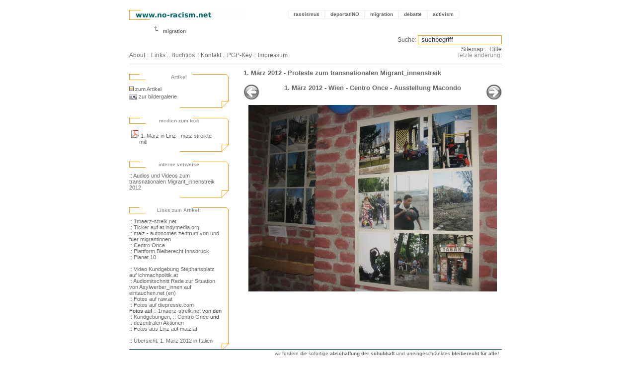

--- FILE ---
content_type: text/html; charset=utf-8
request_url: http://no-racism.net/gallery/4035/2526/
body_size: 5108
content:


<!-- template parsing by www.no-racism.net // smart activists make the machine do the work ... -->
<!DOCTYPE html PUBLIC "-//W3C//DTD XHTML 1.0 Transitional//EN" "http://www.w3.org/TR/xhtml1/DTD/xhtml1-transitional.dtd">
<html xmlns="http://www.w3.org/1999/xhtml" xml:lang="de-DE" lang="de-DE">
<head>
<script type="text/javascript">var _sf_startpt=(new Date()).getTime()</script>
<title>no-racism.net: 1. M&auml;rz 2012 - Proteste zum transnationalen Migrant_innenstreik // Thema: 1</title>
<meta http-equiv="Content-Type" content="text/html; charset=UTF-8" />
<meta name="DC.Author" content="www.no-racism.net" />
<meta name="DC.Description" content="no-racism.net rassismus antisemitismus feminismus sexismus politik festung europa
   1. M&amp;auml;rz 2012 - Proteste zum transnationalen Migrant_innenstreik 
  " />  
<link rel="shortcut icon" href="http://no-racism.net/templates/nora/image/icon.gif" type="image/x-icon" />
<link rel="start" href="http://no-racism.net/" title="Startseite" />
<link rel="contents" href="http://no-racism.net/sitemap/" title="Inhaltsverzeichnis" />
<link rel="search" href="http://no-racism.net/search.php" title="Suchen" />
<link rel="help" href="http://no-racism.net/help/" title="Hilfe" />
  <link rel="alternate" href="http://no-racism.net/print/4035" title="Druckversion dieser Seite" media="print" />
  
<link rel="section" href="http://no-racism.net/rassismus/" title="Rassismus" /> 
<link rel="section" href="http://no-racism.net/deportatiNO/" title="deportatiNO Gegen Abschiebungen" />
<link rel="section" href="http://no-racism.net/migration/" title="Migration" />
<link rel="section" href="http://no-racism.net/debatte/" title="Debatte" />
<link rel="section" href="http://no-racism.net/activism/" title="Activism" />

<link rel="bookmark" href="http://no-racism.net/links/" title="Links " />
<link rel="bookmark" href="http://no-racism.net/rechtshilfe/" title="Rechtshilfe" />
<link rel="alternate" type="application/rss+xml" title="nora news" href="http://no-racism.net/rss/nora_news_rss_foxsort.xml" />
<link rel="alternate" type="application/rss+xml" title="nora termine" href="http://no-racism.net/rss/nora_termine_rss_foxsort.xml" />
<style type="text/css" media="screen">
@import url(http://no-racism.net/templates/nora/nora.css);
</style>
<script src="http://no-racism.net/templates/nora/popup.js" type="text/javascript"></script>

<script type="text/javascript">

var gaJsHost = (("https:" == document.location.protocol) ? "https://ssl." : "http://www.");
document.write(unescape("%3Cscript src='" + gaJsHost + "google-analytics.com/ga.js' type='text/javascript'%3E%3C/script%3E"));
</script>
<script type="text/javascript">
try {
var pageTracker = _gat._getTracker("UA-1385250-9");
pageTracker._trackPageview();
} catch(err) {}

</script>






</head>


<body>

<script type="text/javascript">var _sf_startpt=(new Date()).getTime()</script>





<!-- sprungmarke zum bereichsmenu und inhalt -->    
<p class="invisible"> 
<a href="#inhalt">Zum Inhalt</a> .
<a href="#bereichsmenu">Zum Bereichsmenu</a> .
</p>

<!-- content durch diesen div zentrieren -->
<div id="center">


<div class="headerline1">
  
<!-- logo float left -->
<div class="SiteTitle">
  <a href="http://no-racism.net/"><img src="http://no-racism.net/templates/nora/image/main_banner.gif" alt="no-racism.net logo" /></a>
</div>

    
    
<!-- main menu float right -->
<div id="hauptmenu">
<ul>
  <li><a href="http://no-racism.net/rassismus/">rassismus <span>: über institutionalisierte Rassismen und rassistischen Konsens.</span> </a></li>
  <li><a href="http://no-racism.net/deportatiNO/">deportatiNO <span>: Vielfältiger Widerstand gegen Schubhaft und Abschiebungen.</span> </a></li>
  <li><a href="http://no-racism.net/migration/">migration <span>: Grenzregime, Schengenland (SIS), Migrationsmanagement, privatisierte Migrationsabwehr, Sexarbeit.</span> </a></li>
  <li><a href="http://no-racism.net/debatte/">debatte <span>: Dokumentation zu Diskussionen über zentrale politische Themen.</span> </a></li>
  <li><a href="http://no-racism.net/activism/" lang="en" xml:lang="en">activism <span lang="de" xml:lang="de">: Aktivitäten gegen die Regierung, für eine andere Welt, Demoberichte und -verfahren, mit Rechtshilfe</span> </a></li>
</ul>

<!-- end id hauptmenu --></div>
	
<div class="stopfloat">&nbsp;</div>
  <div class="crumstitle">
    <img src="http://no-racism.net/templates/nora/image/crums_start.gif" alt="pfeil zeigt auf no-racism.net logo" />      
              
                              <span title="Aktuelle Rubrik: migration">migration</span>
                              <br />
      <br />
<!--
      <span style="border-width: 1px; border-color: #ccc; border-style: dashed; padding: 3px;">
        <a href="http://www.med-user.net/ekh/rapidite.html#p5" target="_blank">18.12.2004 @EKH // no-racism.net und Volxtheater feiern</a>
      </span>
-->
<!-- end div crumstitle --></div>
	
<div class="subSiteTitle">
 <p>
    <a href="http://no-racism.net/about/" lang="en" xml:lang="en">About</a> ::
    <a href="http://no-racism.net/links/" lang="en" xml:lang="en">Links</a> ::
    <a href="http://no-racism.net/literatur/">Buchtips</a> ::
    <a href="http://no-racism.net/contact/">Kontakt</a> ::
    <a href="http://no-racism.net/contact/key/" lang="en" xml:lang="en">PGP-Key</a> 
    :: <a href="http://no-racism.net/impressum/" lang="en" xml:lang="en">Impressum</a>
        
 </p>
</div>
<div id="submenu">
	 <form method="post" action="/search.php">
	  <p><label for="query">Suche:</label>		
           <input type="text" size="22" name="query" id="query" value=" suchbegriff"
	   title="Suchbegriff eingeben und best&auml;tigen"
	    onblur="if(this.value=='')this.value=' suchbegriff';"
            onfocus="if(this.value==' suchbegriff')this.value='';" />
          </p>
	 </form>
        <a href="http://no-racism.net/sitemap/" lang="en" xml:lang="en">Sitemap</a> :: <a href="http://no-racism.net/help/" style="cursor:help">Hilfe</a><br />			
<span style="color:#999">letzte &auml;nderung:  </span>
	 
<!-- end div id submenu --></div>
<div class="stopfloat">&nbsp;</div> 
<!-- end div class heaerline1 --></div>


<!-- template parsing by www.no-racism.net // smart activists make the machine do the work ... -->
<!-- article_image.tpl start -->

<div id="contentarea">

<div id="bereichsmenu">

  <div class="leftbox_header">
    <h5>Artikel</h5>
  </div>
  <div class="leftbox_content">
    <p><a href="http://no-racism.net/article/4035/" class="textTitel">
      <img src="http://no-racism.net/templates/nora/image/text_liste_klein.gif" alt="zum artikel" title="zum
      artikel" />zum Artikel</a></p>
    <p><a href="http://no-racism.net/image/4035/">
    <img src="http://no-racism.net/templates/nora/image/camera.png" alt="zu den bildern" title="zur bildergalerie"
    style="vertical-align:middle;"/>
    zur bildergalerie
    </a></p>
  </div>
  <div class="leftbox_footer">&nbsp;</div>
  
<!-- bilder zum text -->    
  
<!-- medien zum text -->
    <div class="leftbox_header">
      <h5>medien zum text</h5>
  </div>
  <div class="leftbox_content">
  <ol>
              
          <li><a href="http://no-racism.net/upload/647968476.pdf">
     <img src="http://no-racism.net/templates/nora/image/pdf.png" alt="pdf-dokument" title="pdf" /> 1. M&auml;rz in Linz - maiz streikte mit!</a></li>
     
          </ol>
  </div>
  <div class="leftbox_footer">&nbsp;</div>
  <!-- INTERNE links zum artikel ???????????????????????????????? ol liste ... oder p ... sind nicht verlinkt !! -->
    <div class="leftbox_header">
      <h5>interne verweise</h5>
  </div>

  <div class="leftbox_content">
  <a href="http://no-racism.net/article/4041">:: Audios und Videos zum transnationalen Migrant_innenstreik 2012</a>
      <br />
  </div>
  <div class="leftbox_footer">&nbsp;</div>
<!-- end interne links zum artikel -->
  

<!-- EXTERNE links zum artikel .... ohne schleife???? macht dann eine liste sinn?? -->
    <div class="leftbox_header">
      <h5>Links zum Artikel:</h5>
  </div>

  <div class="leftbox_content">
    <a href="http://1maerz-streik.net" target="_blank">:: 1maerz-streik.net</a><br />
<a href="https://at.indymedia.org/node/22429" target="_blank">:: Ticker auf at.indymedia.org</a><br />
<a href="http://maiz.at" target="_blank">:: maiz - autonomes zentrum von und fuer migrantinnen</a><br />
<a href="http://www.centro-once.org" target="_blank">:: Centro Once</a><br />
<a href="http://plattform-bleiberecht.at" target="_blank">:: Plattform Bleiberecht Innsbruck</a><br />
<a href="http://planet10wien.wordpress.com/" target="_blank">:: Planet 10</a><br />
<br />
<a href="http://ichmachpolitik.at/questions/1510" target="_blank">:: Video Kundgebung Stephansplatz auf ichmachpolitik.at</a><br />
<a href="http://www.eintauchen.net/de/@krampf/1330634651/" target="_blank">:: Audiomitschnitt Rede zur Situation von Asylwerber_innen auf eintauchen.net (en)</a><br />
<a href="http://raw.at/texte/2012/migrant-innenstreik-2012-interventionen-im-oeffentlichen-raum/" target="_blank">:: Fotos auf raw.at</a><br />
<a href="http://diepresse.com/home/panorama/integration/736913/1-Maerz_Migranten-gehen-in-den-Sprachstreik?_vl_backlink=/home/index.do" target="_blank">:: Fotos auf diepresse.com</a><br />
Fotos auf <a href="http://www.1maerz-streik.net" target="_blank">:: 1maerz-streik.net</a> von den <a href="http://www.1maerz-streik.net/transnationaler-migrant-innenstreik/fotos-kundgebungen-2012/" target="_blank">:: Kundgebungen</a>, <a href="http://www.1maerz-streik.net/transnationaler-migrant-innenstreik/fotos-centro-once-2012/" target="_blank">:: Centro Once</a> und <a href="http://www.1maerz-streik.net/transnationaler-migrant-innenstreik/fotos-dezentrale-aktionen-2012/" target="_blank">:: dezentralen Aktionen</a><br />
<a href="http://maiz.at/de/content/migrantinnenstreik" target="_blank">:: Fotos aus Linz auf maiz.at</a><br />
<br />
<a href="http://www.studioieffe.it/1marzo/" target="_blank">:: &Uuml;bersicht: 1. M&auml;rz 2012 in Italien</a>
  </div>
  <div class="leftbox_footer">&nbsp;</div>
        <!-- end EXTERNE linx -->
<!-- start THEMA.ID (Schwerpunkt (Artikel von versch. rubriken))-->
    <div class="leftbox_header">
    <h5>Weitere Artikel zum Thema:</h5>
  </div>

  <div class="leftbox_content">

  <h4 title="Link zum Inhaltsverzeichnis dieses Themas">
  <a href="http://no-racism.net/thema/126/">
  <img width="16" height="16" src="http://no-racism.net/templates/nora/image/stock_attach.png" alt="thema" />
  1maerz-streik</a>
  </h4>
      <ol>
               <li><a href="http://no-racism.net/article/5037/">
        <img src="http://no-racism.net/templates/nora/image/text_liste_klein.gif" width="12" height="12" alt="artikel" title="artikel" />
  1. M&auml;rz - europ&auml;ischer Aktionstag gegen europ&auml;isches Grenzregime und prek&auml;re...</a>
  </li>
               <li><a href="http://no-racism.net/article/5021/">
        <img src="http://no-racism.net/templates/nora/image/text_liste_klein.gif" width="12" height="12" alt="artikel" title="artikel" />
  24h ohne uns! Aufruf f&uuml;r einen 1. M&auml;rz gegen Grenzregime und Prekarisierung</a>
  </li>
               <li><a href="http://no-racism.net/article/5022/">
        <img src="http://no-racism.net/templates/nora/image/text_liste_klein.gif" width="12" height="12" alt="artikel" title="artikel" />
  24 hours without us! Call for a 1st of March against borders and precarization</a>
  </li>
               <li><a href="http://no-racism.net/article/4704/">
        <img src="http://no-racism.net/templates/nora/image/text_liste_klein.gif" width="12" height="12" alt="artikel" title="artikel" />
  Brennero aperto - Free passage across Brenner</a>
  </li>
               <li><a href="http://no-racism.net/article/4702/">
        <img src="http://no-racism.net/templates/nora/image/text_liste_klein.gif" width="12" height="12" alt="artikel" title="artikel" />
  Brennero aperto - Freie Fahrt &uuml;ber den Brenner</a>
  </li>
               <li><a href="http://no-racism.net/article/4421/">
        <img src="http://no-racism.net/templates/nora/image/text_liste_klein.gif" width="12" height="12" alt="artikel" title="artikel" />
  Transnationaler Migrant_innen-Streik 2013 in Innsbruck - Ein Bericht</a>
  </li>
               <li><a href="http://no-racism.net/article/4405/">
        <img src="http://no-racism.net/templates/nora/image/text_liste_klein.gif" width="12" height="12" alt="artikel" title="artikel" />
  1. M&auml;rz 2013: Transnationaler Migrant_innenstreik Wien</a>
  </li>
               <li><a href="http://no-racism.net/article/4152/">
        <img src="http://no-racism.net/templates/nora/image/text_liste_klein.gif" width="12" height="12" alt="artikel" title="artikel" />
  December 18, 2012 - Global Day of Action: WE MIGRATE TO LIVE, NO MORE DEATHS, NO MORE MISSING PEOPLE</a>
  </li>
        </ol>
  </div>
  <div class="leftbox_footer">&nbsp;</div>
  <!-- thema.id end -->
<!-- start RUBRIK (Artikel in dieser Rubrik) -->
<div class="leftbox_header">
<h5>Texte zur Rubrik:</h5>
</div>

<div class="leftbox_content">
<h4 title="Link zur kompletten Artikelliste dieser Rubrik">
<a href="http://no-racism.net/rubrik/34/">
<img src="http://no-racism.net/templates/nora/image/folder_grey.png" alt="rubrik" title="rubrik" />
migration</a>
</h4>

<ol><li><a href="http://no-racism.net/article/5437/">
<img src="http://no-racism.net/templates/nora/image/text_liste_klein.gif" width="12" height="12" alt="artikel" title="artikel" />
Erntehelfer stirbt bei der Feldarbeit: &bdquo;Die Missst&auml;nde sind strukturell und systematisch&ldquo;</a>
</li>
<li><a href="http://no-racism.net/article/5322/">
<img src="http://no-racism.net/templates/nora/image/text_liste_klein.gif" width="12" height="12" alt="artikel" title="artikel" />
Afrin in Tr&uuml;mmern</a>
</li>
<li><a href="http://no-racism.net/article/5239/">
<img src="http://no-racism.net/templates/nora/image/text_liste_klein.gif" width="12" height="12" alt="artikel" title="artikel" />
The Other Humanitarians in the Mediterranean: Tunisia's Fishermen</a>
</li>
<li><a href="http://no-racism.net/article/5328/">
<img src="http://no-racism.net/templates/nora/image/text_liste_klein.gif" width="12" height="12" alt="artikel" title="artikel" />
19. M&auml;rz: Gedenkprojekt "Gekreuzte Geschichten. Mexikoplatz 1938 &ndash; 2018" feierlich er&ouml;ffnet</a>
</li>
<li><a href="http://no-racism.net/article/5238/">
<img src="http://no-racism.net/templates/nora/image/text_liste_klein.gif" width="12" height="12" alt="artikel" title="artikel" />
'Never again without a home'. 15.000 people parade in Rome</a>
</li>
<li><a href="http://no-racism.net/article/5155/">
<img src="http://no-racism.net/templates/nora/image/text_liste_klein.gif" width="12" height="12" alt="artikel" title="artikel" />
By working together we can overcome what separates us</a>
</li>
<li><a href="http://no-racism.net/article/5132/">
<img src="http://no-racism.net/templates/nora/image/text_liste_klein.gif" width="12" height="12" alt="artikel" title="artikel" />
Naija Akatarians*: Nigerian Migrants in Vienna since the 1960s. </a>
</li>
</ol>
</div>

<div class="leftbox_footer">&nbsp;</div>

<!-- +++++++++++++++  end div id bereichsmenu  +++++++++++++ --> </div>



  <div id="imgbox">
	  <div id="imgbox1">
		
		  <b class="textTitel">
			1. M&auml;rz 2012 - Proteste zum transnationalen Migrant_innenstreik<Br /></b>
		</div>
		<div id="imgbox1">&nbsp;</div>
		      			  			  	
								  					
						  			  	
								  					
						  			  	
								  					
						  			  	
								  					
						  			  	
								  					
						  			  	
								  					
						  			  	
								  					
						  			  	
								  					
						  			  	
								  					
						  			  	
								  					
						  			  	
								  					
						  			  	
								  					
						  			  	
								  					
						  			  	
								  					
						  			  	
								  					
						  			  	
								  					
						  			  	
								  					
						  			  	
								  					
						  			  	
								  					
						  			  	
								  					
						  			  	
								  					
						  			  	
								  					
						  			  	
								  					
						  			  	
								  					
						  			  	
								  					
						  			  	
								  					
						  			  	
								  					
						  			  	
								  					
						  			  	
								  					
						  			  	
								  					
						  			  	
								  					
						  			  	
								  					
						  			  	
								  					
						  			  	
								  					
						  			  	
								  					
						  			  	
								  					
						  			  	
								  					
						  			  	
								  					
						  			  	
								  					
						  			  	
								  					
						  			  	
								  					
						  			  	
								  					
						  			  	
								  					
						  			  	
								  					
						  			  	
								  					
						  			  	
								  					
						  			  	
								  					
						  			  	
								  					
						  			  	
								  					
						  			  	
								  					
						  			  	
								  					
						  			  	
								  					
						  			  	
								  					
						  			  	
								  					
						  			  	
								  					
						  			  	
								  					
						  			  				  									  																				
					
						            												  	
					
						  			  	
					
						  			  	
					
						  			  	
					
						  			  	
					
						  			  	
					
						  			  	
					
						  			  	
					
						  			  	
					
						  			  	
					
						  			  	
					
						  			  	
					
						  			  	
					
						  			  	
					
						  			  	
					
			
			<div style="float:left;">
			  			    <a href="http://no-racism.net/gallery/4035/2525"><img src="http://no-racism.net/templates/nora/image/leftarrow.png" /></a>
					
		  </div>			
			<div style="float:right; text-align: right">
			  				<a href="http://no-racism.net/gallery/4035/2527"><img src="http://no-racism.net/templates/nora/image/rightarrow.png" /></a>
							</div>	
			</a>		
				  <center>
				  <b>1. M&auml;rz 2012 - Wien - Centro Once - Ausstellung Macondo</b><br />
					<a href="http://no-racism.net/upload/188479478.jpg">
			      <img src="http://no-racism.net/upload/188479478.jpg" style="margin: 10px; width: 500px">
					</a>
					
					</center>
				<br /><br />


<!-- sprungmarke zum hauptmenu und inhalt -->
<p class="invisible">
<a href="#hauptmenu">Zum Hauptmenu</a> .
<a href="#bereichsmenu">Zum Bereichsmenu</a>
</p>

<!-- end div id inhalt --></div>
</div>
<!-- article_image.tpl end -->
<script type="text/javascript">
  var _sf_async_config = { uid: 42986, domain: 'no-racism.net' };
  (function() {
    function loadChartbeat() {
      window._sf_endpt = (new Date()).getTime();
      var e = document.createElement('script');
      e.setAttribute('language', 'javascript');
      e.setAttribute('type', 'text/javascript');
      e.setAttribute('src',
        (("https:" == document.location.protocol) ? "https://a248.e.akamai.net/chartbeat.download.akamai.com/102508/" : "http://static.chartbeat.com/") +
        "js/chartbeat.js");
      document.body.appendChild(e);
    };
    var oldonload = window.onload;
    window.onload = (typeof window.onload != 'function') ?
      loadChartbeat : function() { oldonload(); loadChartbeat(); };
  })();
</script>



<!-- template parsing by www.no-racism.net // smart activists make the machine do the work ... -->
<!-- footer.tpl start -->

<div id="footer" lang="en" xml:lang="en" style="float:left">
  wir fordern die sofortige <b>abschaffung der schubhaft</b> und uneingeschränktes <b>bleiberecht für alle!</b>
  &nbsp;
</div>

<!-- end div id center --></div>

</body>
</html>
<!-- footer.tpl end -->
<!-- index.tpl end -->

--- FILE ---
content_type: application/javascript
request_url: http://no-racism.net/templates/nora/popup.js
body_size: 319
content:
function openWindow (url,name)
{
  widgets="toolbar=no,location=no,directories=no,status=no,menubar=no,scrollbars=yes, resizable=yes,width=800, height=600"
  popupWin = window.open (url,name,widgets);
  popupWin.opener.top.name="opener";
  popupWin.focus();
}

function closereload ()  {
  opener.location.reload();
	window.close();
} // function

function popitup(url,myname) {
	newwindow=window.open(url,myname,'top=100,left=100,resizable=yes,scrollbars=yes');
	if (window.focus) {newwindow.focus()}
	return false;
  }  //function

function popituplogin(url,myname) {
	newwindow=window.open(url,myname,'top=100,left=100,resizable=yes,scrollbars=yes, width=300, height=200');
	if (window.focus) {newwindow.focus()}
	return false;
  }  //function
